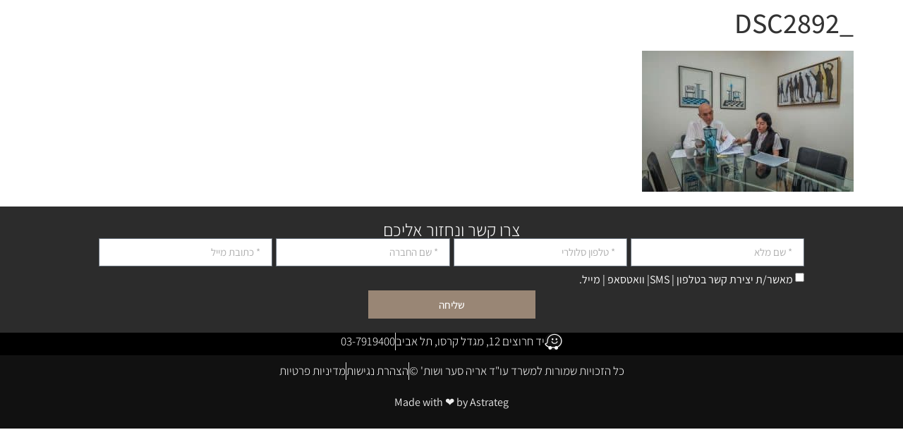

--- FILE ---
content_type: text/css; charset=utf-8
request_url: https://www.saar-law.co.il/wp-content/cache/autoptimize/autoptimize_single_9ef2a63ceace77fa58b85de709c2f452.php?ver=1764752100
body_size: 123
content:
.elementor-kit-5970{--e-global-color-primary:#6ec1e4;--e-global-color-secondary:#54595f;--e-global-color-text:#7a7a7a;--e-global-color-accent:#61ce70;--e-global-color-8488e2e:#998675;--e-global-color-d24900f:#fcd725;--e-global-color-9953553:#ececec;--e-global-color-8c92001:#fcfcfc;--e-global-typography-primary-font-family:"Assistant";--e-global-typography-primary-font-weight:600;--e-global-typography-secondary-font-family:"Assistant";--e-global-typography-secondary-font-weight:400;--e-global-typography-text-font-family:"Assistant";--e-global-typography-text-font-weight:400;--e-global-typography-accent-font-family:"Assistant";--e-global-typography-accent-font-weight:500;font-family:"Assistant",Sans-serif}.elementor-kit-5970 e-page-transition{background-color:#ffbc7d}.elementor-kit-5970 a{font-family:"Assistant",Sans-serif}.elementor-kit-5970 h1{font-family:"Assistant",Sans-serif}.elementor-kit-5970 h2{font-family:"Assistant",Sans-serif}.elementor-kit-5970 h3{font-family:"Assistant",Sans-serif}.elementor-kit-5970 h4{font-family:"Assistant",Sans-serif}.elementor-kit-5970 h5{font-family:"Assistant",Sans-serif}.elementor-kit-5970 h6{font-family:"Assistant",Sans-serif}.elementor-section.elementor-section-boxed>.elementor-container{max-width:1200px}.e-con{--container-max-width:1200px;--container-default-padding-top:0px;--container-default-padding-right:20px;--container-default-padding-bottom:0px;--container-default-padding-left:20px}.elementor-widget:not(:last-child){margin-block-end:20px}.elementor-element{--widgets-spacing:20px 20px;--widgets-spacing-row:20px;--widgets-spacing-column:20px}{}h1.entry-title{display:var(--page-title-display)}@media(max-width:1024px){.elementor-section.elementor-section-boxed>.elementor-container{max-width:1024px}.e-con{--container-max-width:1024px}}@media(max-width:767px){.elementor-section.elementor-section-boxed>.elementor-container{max-width:767px}.e-con{--container-max-width:767px}}

--- FILE ---
content_type: text/css; charset=utf-8
request_url: https://www.saar-law.co.il/wp-content/cache/autoptimize/autoptimize_single_d3a3a725b3059b6c5bc6553b602378ef.php?ver=1767250215
body_size: 1720
content:
.elementor-7597 .elementor-element.elementor-element-735643a{--display:flex;--flex-direction:column;--container-widget-width:100%;--container-widget-height:initial;--container-widget-flex-grow:0;--container-widget-align-self:initial;--flex-wrap-mobile:wrap;--padding-top:20px;--padding-bottom:20px;--padding-left:0px;--padding-right:0px}.elementor-7597 .elementor-element.elementor-element-735643a:not(.elementor-motion-effects-element-type-background),.elementor-7597 .elementor-element.elementor-element-735643a>.elementor-motion-effects-container>.elementor-motion-effects-layer{background-color:#2c2c2c}.elementor-widget-heading .elementor-heading-title{font-family:var(--e-global-typography-primary-font-family),Sans-serif;font-weight:var(--e-global-typography-primary-font-weight);color:var(--e-global-color-primary)}.elementor-7597 .elementor-element.elementor-element-1d67339{text-align:center}.elementor-7597 .elementor-element.elementor-element-1d67339 .elementor-heading-title{font-family:"Assistant",Sans-serif;font-size:25px;font-weight:300;color:#fff}.elementor-widget-form .elementor-field-group>label,.elementor-widget-form .elementor-field-subgroup label{color:var(--e-global-color-text)}.elementor-widget-form .elementor-field-group>label{font-family:var(--e-global-typography-text-font-family),Sans-serif;font-weight:var(--e-global-typography-text-font-weight)}.elementor-widget-form .elementor-field-type-html{color:var(--e-global-color-text);font-family:var(--e-global-typography-text-font-family),Sans-serif;font-weight:var(--e-global-typography-text-font-weight)}.elementor-widget-form .elementor-field-group .elementor-field{color:var(--e-global-color-text)}.elementor-widget-form .elementor-field-group .elementor-field,.elementor-widget-form .elementor-field-subgroup label{font-family:var(--e-global-typography-text-font-family),Sans-serif;font-weight:var(--e-global-typography-text-font-weight)}.elementor-widget-form .elementor-button{font-family:var(--e-global-typography-accent-font-family),Sans-serif;font-weight:var(--e-global-typography-accent-font-weight)}.elementor-widget-form .e-form__buttons__wrapper__button-next{background-color:var(--e-global-color-accent)}.elementor-widget-form .elementor-button[type=submit]{background-color:var(--e-global-color-accent)}.elementor-widget-form .e-form__buttons__wrapper__button-previous{background-color:var(--e-global-color-accent)}.elementor-widget-form .elementor-message{font-family:var(--e-global-typography-text-font-family),Sans-serif;font-weight:var(--e-global-typography-text-font-weight)}.elementor-widget-form .e-form__indicators__indicator,.elementor-widget-form .e-form__indicators__indicator__label{font-family:var(--e-global-typography-accent-font-family),Sans-serif;font-weight:var(--e-global-typography-accent-font-weight)}.elementor-widget-form{--e-form-steps-indicator-inactive-primary-color:var(--e-global-color-text);--e-form-steps-indicator-active-primary-color:var(--e-global-color-accent);--e-form-steps-indicator-completed-primary-color:var(--e-global-color-accent);--e-form-steps-indicator-progress-color:var(--e-global-color-accent);--e-form-steps-indicator-progress-background-color:var(--e-global-color-text);--e-form-steps-indicator-progress-meter-color:var(--e-global-color-text)}.elementor-widget-form .e-form__indicators__indicator__progress__meter{font-family:var(--e-global-typography-accent-font-family),Sans-serif;font-weight:var(--e-global-typography-accent-font-weight)}.elementor-7597 .elementor-element.elementor-element-6d2270a .elementor-field-group{padding-right:calc( 5px/2 );padding-left:calc( 5px/2 );margin-bottom:5px}.elementor-7597 .elementor-element.elementor-element-6d2270a .elementor-form-fields-wrapper{margin-left:calc( -5px/2 );margin-right:calc( -5px/2 );margin-bottom:-5px}.elementor-7597 .elementor-element.elementor-element-6d2270a .elementor-field-group.recaptcha_v3-bottomleft,.elementor-7597 .elementor-element.elementor-element-6d2270a .elementor-field-group.recaptcha_v3-bottomright{margin-bottom:0}body.rtl .elementor-7597 .elementor-element.elementor-element-6d2270a .elementor-labels-inline .elementor-field-group>label{padding-left:0}body:not(.rtl) .elementor-7597 .elementor-element.elementor-element-6d2270a .elementor-labels-inline .elementor-field-group>label{padding-right:0}body .elementor-7597 .elementor-element.elementor-element-6d2270a .elementor-labels-above .elementor-field-group>label{padding-bottom:0}.elementor-7597 .elementor-element.elementor-element-6d2270a .elementor-field-group>label,.elementor-7597 .elementor-element.elementor-element-6d2270a .elementor-field-subgroup label{color:#fff}.elementor-7597 .elementor-element.elementor-element-6d2270a .elementor-field-type-html{padding-bottom:0}.elementor-7597 .elementor-element.elementor-element-6d2270a .elementor-field-group .elementor-field,.elementor-7597 .elementor-element.elementor-element-6d2270a .elementor-field-subgroup label{line-height:1.2em}.elementor-7597 .elementor-element.elementor-element-6d2270a .elementor-field-group .elementor-field:not(.elementor-select-wrapper){background-color:#fff;border-radius:0}.elementor-7597 .elementor-element.elementor-element-6d2270a .elementor-field-group .elementor-select-wrapper select{background-color:#fff;border-radius:0}.elementor-7597 .elementor-element.elementor-element-6d2270a .e-form__buttons__wrapper__button-next{background-color:#998675;color:#fff}.elementor-7597 .elementor-element.elementor-element-6d2270a .elementor-button[type=submit]{background-color:#998675;color:#fff}.elementor-7597 .elementor-element.elementor-element-6d2270a .elementor-button[type=submit] svg *{fill:#fff}.elementor-7597 .elementor-element.elementor-element-6d2270a .e-form__buttons__wrapper__button-previous{color:#fff}.elementor-7597 .elementor-element.elementor-element-6d2270a .e-form__buttons__wrapper__button-next:hover{color:#fff}.elementor-7597 .elementor-element.elementor-element-6d2270a .elementor-button[type=submit]:hover{color:#fff}.elementor-7597 .elementor-element.elementor-element-6d2270a .elementor-button[type=submit]:hover svg *{fill:#fff}.elementor-7597 .elementor-element.elementor-element-6d2270a .e-form__buttons__wrapper__button-previous:hover{color:#fff}.elementor-7597 .elementor-element.elementor-element-6d2270a .elementor-button{border-radius:0;padding:0 10%}.elementor-7597 .elementor-element.elementor-element-6d2270a .elementor-message{font-family:"Assistant",Sans-serif;font-size:18px;font-weight:400}.elementor-7597 .elementor-element.elementor-element-6d2270a .elementor-message.elementor-message-success{color:#fff}.elementor-7597 .elementor-element.elementor-element-6d2270a .elementor-message.elementor-message-danger{color:red}.elementor-7597 .elementor-element.elementor-element-6d2270a .elementor-message.elementor-help-inline{color:#fff}.elementor-7597 .elementor-element.elementor-element-6d2270a{--e-form-steps-indicators-spacing:20px;--e-form-steps-indicator-padding:30px;--e-form-steps-indicator-inactive-secondary-color:#fff;--e-form-steps-indicator-active-secondary-color:#fff;--e-form-steps-indicator-completed-secondary-color:#fff;--e-form-steps-divider-width:1px;--e-form-steps-divider-gap:10px}.elementor-7597 .elementor-element.elementor-element-d21302e{--display:flex;--flex-direction:row;--container-widget-width:initial;--container-widget-height:100%;--container-widget-flex-grow:1;--container-widget-align-self:stretch;--flex-wrap-mobile:wrap;--justify-content:center;--gap:5px 5px;--row-gap:5px;--column-gap:5px}.elementor-7597 .elementor-element.elementor-element-d21302e:not(.elementor-motion-effects-element-type-background),.elementor-7597 .elementor-element.elementor-element-d21302e>.elementor-motion-effects-container>.elementor-motion-effects-layer{background-color:#000}.elementor-7597 .elementor-element.elementor-element-32fa894{--grid-template-columns:repeat(0,auto);--icon-size:25px;--grid-column-gap:15px;--grid-row-gap:0px}.elementor-7597 .elementor-element.elementor-element-32fa894 .elementor-widget-container{text-align:right}.elementor-7597 .elementor-element.elementor-element-32fa894 .elementor-social-icon{background-color:#111;--icon-padding:0em}.elementor-7597 .elementor-element.elementor-element-32fa894 .elementor-social-icon i{color:#fff}.elementor-7597 .elementor-element.elementor-element-32fa894 .elementor-social-icon svg{fill:#fff}.elementor-widget-icon-list .elementor-icon-list-item:not(:last-child):after{border-color:var(--e-global-color-text)}.elementor-widget-icon-list .elementor-icon-list-icon i{color:var(--e-global-color-primary)}.elementor-widget-icon-list .elementor-icon-list-icon svg{fill:var(--e-global-color-primary)}.elementor-widget-icon-list .elementor-icon-list-item>.elementor-icon-list-text,.elementor-widget-icon-list .elementor-icon-list-item>a{font-family:var(--e-global-typography-text-font-family),Sans-serif;font-weight:var(--e-global-typography-text-font-weight)}.elementor-widget-icon-list .elementor-icon-list-text{color:var(--e-global-color-secondary)}.elementor-7597 .elementor-element.elementor-element-3f65f8e .elementor-icon-list-items:not(.elementor-inline-items) .elementor-icon-list-item:not(:last-child){padding-block-end:calc(20px/2)}.elementor-7597 .elementor-element.elementor-element-3f65f8e .elementor-icon-list-items:not(.elementor-inline-items) .elementor-icon-list-item:not(:first-child){margin-block-start:calc(20px/2)}.elementor-7597 .elementor-element.elementor-element-3f65f8e .elementor-icon-list-items.elementor-inline-items .elementor-icon-list-item{margin-inline:calc(20px/2)}.elementor-7597 .elementor-element.elementor-element-3f65f8e .elementor-icon-list-items.elementor-inline-items{margin-inline:calc(-20px/2)}.elementor-7597 .elementor-element.elementor-element-3f65f8e .elementor-icon-list-items.elementor-inline-items .elementor-icon-list-item:after{inset-inline-end:calc(-20px/2)}.elementor-7597 .elementor-element.elementor-element-3f65f8e .elementor-icon-list-item:not(:last-child):after{content:"";border-color:#ddd}.elementor-7597 .elementor-element.elementor-element-3f65f8e .elementor-icon-list-items:not(.elementor-inline-items) .elementor-icon-list-item:not(:last-child):after{border-block-start-style:solid;border-block-start-width:1px}.elementor-7597 .elementor-element.elementor-element-3f65f8e .elementor-icon-list-items.elementor-inline-items .elementor-icon-list-item:not(:last-child):after{border-inline-start-style:solid}.elementor-7597 .elementor-element.elementor-element-3f65f8e .elementor-inline-items .elementor-icon-list-item:not(:last-child):after{border-inline-start-width:1px}.elementor-7597 .elementor-element.elementor-element-3f65f8e .elementor-icon-list-icon i{color:#fff;transition:color .3s}.elementor-7597 .elementor-element.elementor-element-3f65f8e .elementor-icon-list-icon svg{fill:#fff;transition:fill .3s}.elementor-7597 .elementor-element.elementor-element-3f65f8e{--e-icon-list-icon-size:0px;--icon-vertical-offset:0px}.elementor-7597 .elementor-element.elementor-element-3f65f8e .elementor-icon-list-icon{padding-inline-end:0px}.elementor-7597 .elementor-element.elementor-element-3f65f8e .elementor-icon-list-item>.elementor-icon-list-text,.elementor-7597 .elementor-element.elementor-element-3f65f8e .elementor-icon-list-item>a{font-family:"Assistant",Sans-serif;font-size:17px;font-weight:300}.elementor-7597 .elementor-element.elementor-element-3f65f8e .elementor-icon-list-text{color:#fff;transition:color .3s}.elementor-7597 .elementor-element.elementor-element-3f65f8e .elementor-icon-list-item:hover .elementor-icon-list-text{color:var(--e-global-color-8488e2e)}.elementor-7597 .elementor-element.elementor-element-526a754:not(.elementor-motion-effects-element-type-background),.elementor-7597 .elementor-element.elementor-element-526a754>.elementor-motion-effects-container>.elementor-motion-effects-layer{background-color:#111}.elementor-7597 .elementor-element.elementor-element-526a754{transition:background .3s,border .3s,border-radius .3s,box-shadow .3s}.elementor-7597 .elementor-element.elementor-element-526a754>.elementor-background-overlay{transition:background .3s,border-radius .3s,opacity .3s}.elementor-bc-flex-widget .elementor-7597 .elementor-element.elementor-element-413bbf6.elementor-column .elementor-widget-wrap{align-items:center}.elementor-7597 .elementor-element.elementor-element-413bbf6.elementor-column.elementor-element[data-element_type="column"]>.elementor-widget-wrap.elementor-element-populated{align-content:center;align-items:center}.elementor-7597 .elementor-element.elementor-element-413bbf6.elementor-column>.elementor-widget-wrap{justify-content:center}.elementor-7597 .elementor-element.elementor-element-28d5512 .elementor-icon-list-items:not(.elementor-inline-items) .elementor-icon-list-item:not(:last-child){padding-block-end:calc(20px/2)}.elementor-7597 .elementor-element.elementor-element-28d5512 .elementor-icon-list-items:not(.elementor-inline-items) .elementor-icon-list-item:not(:first-child){margin-block-start:calc(20px/2)}.elementor-7597 .elementor-element.elementor-element-28d5512 .elementor-icon-list-items.elementor-inline-items .elementor-icon-list-item{margin-inline:calc(20px/2)}.elementor-7597 .elementor-element.elementor-element-28d5512 .elementor-icon-list-items.elementor-inline-items{margin-inline:calc(-20px/2)}.elementor-7597 .elementor-element.elementor-element-28d5512 .elementor-icon-list-items.elementor-inline-items .elementor-icon-list-item:after{inset-inline-end:calc(-20px/2)}.elementor-7597 .elementor-element.elementor-element-28d5512 .elementor-icon-list-item:not(:last-child):after{content:"";border-color:#ddd}.elementor-7597 .elementor-element.elementor-element-28d5512 .elementor-icon-list-items:not(.elementor-inline-items) .elementor-icon-list-item:not(:last-child):after{border-block-start-style:solid;border-block-start-width:1px}.elementor-7597 .elementor-element.elementor-element-28d5512 .elementor-icon-list-items.elementor-inline-items .elementor-icon-list-item:not(:last-child):after{border-inline-start-style:solid}.elementor-7597 .elementor-element.elementor-element-28d5512 .elementor-inline-items .elementor-icon-list-item:not(:last-child):after{border-inline-start-width:1px}.elementor-7597 .elementor-element.elementor-element-28d5512 .elementor-icon-list-icon i{color:#fff;transition:color .3s}.elementor-7597 .elementor-element.elementor-element-28d5512 .elementor-icon-list-icon svg{fill:#fff;transition:fill .3s}.elementor-7597 .elementor-element.elementor-element-28d5512{--e-icon-list-icon-size:0px;--icon-vertical-offset:0px}.elementor-7597 .elementor-element.elementor-element-28d5512 .elementor-icon-list-icon{padding-inline-end:0px}.elementor-7597 .elementor-element.elementor-element-28d5512 .elementor-icon-list-item>.elementor-icon-list-text,.elementor-7597 .elementor-element.elementor-element-28d5512 .elementor-icon-list-item>a{font-family:"Assistant",Sans-serif;font-size:17px;font-weight:300}.elementor-7597 .elementor-element.elementor-element-28d5512 .elementor-icon-list-text{color:#fff;transition:color .3s}.elementor-7597 .elementor-element.elementor-element-28d5512 .elementor-icon-list-item:hover .elementor-icon-list-text{color:var(--e-global-color-8488e2e)}.elementor-widget-text-editor{font-family:var(--e-global-typography-text-font-family),Sans-serif;font-weight:var(--e-global-typography-text-font-weight);color:var(--e-global-color-text)}.elementor-widget-text-editor.elementor-drop-cap-view-stacked .elementor-drop-cap{background-color:var(--e-global-color-primary)}.elementor-widget-text-editor.elementor-drop-cap-view-framed .elementor-drop-cap,.elementor-widget-text-editor.elementor-drop-cap-view-default .elementor-drop-cap{color:var(--e-global-color-primary);border-color:var(--e-global-color-primary)}.elementor-7597 .elementor-element.elementor-element-a113377{text-align:center;color:#f6f1f1}.elementor-7597 .elementor-element.elementor-element-a113377 a{color:var(--e-global-color-9953553)}.elementor-theme-builder-content-area{height:400px}.elementor-location-header:before,.elementor-location-footer:before{content:"";display:table;clear:both}@media(min-width:768px){.elementor-7597 .elementor-element.elementor-element-735643a{--content-width:1000px}}@media(max-width:1024px){.elementor-7597 .elementor-element.elementor-element-735643a{--padding-top:5%;--padding-bottom:5%;--padding-left:5%;--padding-right:5%}.elementor-7597 .elementor-element.elementor-element-3f65f8e .elementor-icon-list-item>.elementor-icon-list-text,.elementor-7597 .elementor-element.elementor-element-3f65f8e .elementor-icon-list-item>a{font-size:13px}.elementor-7597 .elementor-element.elementor-element-28d5512 .elementor-icon-list-item>.elementor-icon-list-text,.elementor-7597 .elementor-element.elementor-element-28d5512 .elementor-icon-list-item>a{font-size:13px}}@media(max-width:767px){.elementor-7597 .elementor-element.elementor-element-735643a{--padding-top:20px;--padding-bottom:20px;--padding-left:10px;--padding-right:10px}.elementor-7597 .elementor-element.elementor-element-1d67339{text-align:center}.elementor-7597 .elementor-element.elementor-element-d21302e{--gap:10px 10px;--row-gap:10px;--column-gap:10px}.elementor-7597 .elementor-element.elementor-element-32fa894 .elementor-widget-container{text-align:center}.elementor-7597 .elementor-element.elementor-element-32fa894{--icon-size:21px}.elementor-7597 .elementor-element.elementor-element-3f65f8e{--e-icon-list-icon-size:22px}.elementor-7597 .elementor-element.elementor-element-3f65f8e .elementor-icon-list-item>.elementor-icon-list-text,.elementor-7597 .elementor-element.elementor-element-3f65f8e .elementor-icon-list-item>a{font-size:16px}.elementor-7597 .elementor-element.elementor-element-28d5512{--e-icon-list-icon-size:0px}.elementor-7597 .elementor-element.elementor-element-28d5512 .elementor-icon-list-item>.elementor-icon-list-text,.elementor-7597 .elementor-element.elementor-element-28d5512 .elementor-icon-list-item>a{font-size:14px}}